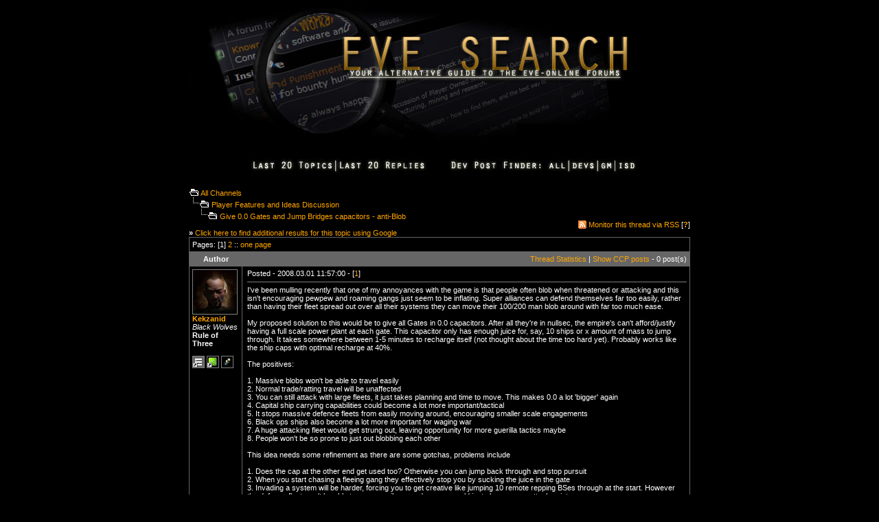

--- FILE ---
content_type: text/html
request_url: https://eve-search.com/thread/716391-0/page/1
body_size: 15346
content:
<!DOCTYPE HTML PUBLIC "-//W3C//DTD HTML 4.01 Transitional//EN">
<html>
<head>
<title>EVE Search - Give 0.0 Gates and Jump Bridges capacitors - anti-Blob</title>
<meta http-equiv="Content-Type" content="text/html; charset=iso-8859-1">
<meta name="description" content="The alternative guide to the EVE-Online forums. Mirrors and enables advanced search options to browse the EVE-Online forums.">
<meta name="keywords" content="eve-online, search engine, forum search, eve search, browse, forum, eve-files, eve files, eve, eveonline">
<link href="/style.css" rel="stylesheet" type="text/css">
<script type="text/javascript">
window.google_analytics_uacct = "UA-1280719-3";
</script>
<script language="JavaScript" type="text/JavaScript">
<!--
function MM_findObj(n, d) { //v4.01
  var p,i,x;  if(!d) d=document; if((p=n.indexOf("?"))>0&&parent.frames.length) {
    d=parent.frames[n.substring(p+1)].document; n=n.substring(0,p);}
  if(!(x=d[n])&&d.all) x=d.all[n]; for (i=0;!x&&i<d.forms.length;i++) x=d.forms[i][n];
  for(i=0;!x&&d.layers&&i<d.layers.length;i++) x=MM_findObj(n,d.layers[i].document);
  if(!x && d.getElementById) x=d.getElementById(n); return x;
}

function MM_showHideLayers() { //v6.0
  var i,p,v,obj,args=MM_showHideLayers.arguments;
  for (i=0; i<(args.length-2); i+=3) if ((obj=MM_findObj(args[i]))!=null) { v=args[i+2];
    if (obj.style) { obj=obj.style; v=(v=='show')?'visible':(v=='hide')?'hidden':v; }
    obj.visibility=v; }
}

function MM_setTextOfTextfield(objName,x,newText) { //v3.0
  var obj = MM_findObj(objName); if (obj) obj.value = newText;
}
function MM_changeProp(objName,x,theProp,theValue) { //v6.0
  var obj = MM_findObj(objName);
  if (obj && (theProp.indexOf("style.")==-1 || obj.style)){
    if (theValue == true || theValue == false)
      eval("obj."+theProp+"="+theValue);
    else eval("obj."+theProp+"='"+theValue+"'");
  }
}
//-->
</script>
</head>
<body bgcolor="#000000" text="#FFFFFF" text2="#ADADAD" link="#FFA500" vlink="#C77524" alink="#FFA500" leftmargin="0" topmargin="0" marginwidth="0" marginheight="0">
<center>
  <table width="1040" border="0" cellspacing="0" cellpadding="0">
    <tr>
      <td align="center" valign="top" width="170">&nbsp;</td>
      <td width="700"><form action="/" method="post" enctype="application/x-www-form-urlencoded" name="search" id="search">
    <a href="/"><img src="/images/web_title1.jpg" width="700" height="208" border="0"></a>
    <table width="730" border="0" cellspacing="0" cellpadding="0">
      
      <tr>
        <td height="15" align="center">&nbsp;</td>
      </tr>

	  <tr>
        <td height="35" align="center"><img src="/images/dpf_01.jpg" width="72" height="34" border="0"><a href="/recent/threads"><img src="/images/dpf_02.jpg" width="126" height="34" border="0"></a><a href="/recent/posts"><img src="/images/dpf_03.jpg" width="136" height="34" border="0"></a><img src="/images/dpf_04.jpg" width="169" height="34" border="0"><a href="/search/dpf/all"><img src="/images/dpf_05.jpg" width="35" height="34" border="0"></a><a href="/search/dpf/dev"><img src="/images/dpf_06.jpg" width="42" height="34" border="0"></a><a href="/search/dpf/gm"><img src="/images/dpf_07.jpg" width="25" height="34" border="0"></a><a href="/search/dpf/isd"><img src="/images/dpf_08.jpg" width="95" height="34" border="0"></a></td>
      </tr>
    </table>
    <br />
    
    <table border="0" cellpadding="0" cellspacing="0" width="730">
      <tr>
        <td height="20"><img src="/images/icon_folder_open.gif" width="15" height="15" alt="open">&nbsp;<A href="/">All
            Channels</a><br />
          
          <img src="/images/icon_bar.gif" width="15" height="15" alt="sep"><img src="/images/icon_folder_open.gif" width="15" height="15" alt="open">&nbsp;<A href="/forum/3523">Player Features and Ideas Discussion</a><br />
          &nbsp;&nbsp;&nbsp;&nbsp;<img src="/images/icon_bar.gif" width="15" height="15" alt="sep"><img src="/images/icon_folder_open.gif" width="15" height="15" alt="open">&nbsp;<A href="/thread/716391-0">Give 0.0 Gates and Jump Bridges capacitors - anti-Blob</a><br />
          <br />
          <strong>&raquo;</strong> <a href="https://www.google.com/cse?cx=partner-pub-2755107200683882:kgu4q6-8wa0&ie=ISO-8859-1&q=Give 0.0 Gates and Jump Bridges capacitors - anti-Blob&sa=Search" target="_blank">Click here to find additional results for this topic using Google</a><br /></td>
        <td align="right" valign="bottom"><table border="0" cellpadding="0" cellspacing="0" width="224">
            <tr>
              <td width="224" align="right"><table border="0" cellspacing="0" cellpadding="0"><tr><td><img src="/images/icon_rss.gif" width="12" height="12" /></td><td>&nbsp;<a href="/feed/thread/716391">Monitor this thread via RSS</a> [<strong><a href="/feed/help">?</a></strong>]</td></tr></table></td>
              
            </tr>
          </table>
           </td>
      </tr>
    </table>
    
    <table border="0" cellpadding="4" cellspacing="1" width="730" bgcolor="#666666">
      
      <tr bgcolor="#000000">
        <td height="20" colspan="2" align="left">Pages: [1] <a href="/thread/716391-0/page/2">2</a>  :: <a href="/thread/716391-0/page/all">one page</a></td>
      </tr>
      
      <tr>
        <td align="center" width="80"><strong>Author</strong></td>
        <td align="right"><a href="/stats/thread/716391-0">Thread Statistics</a> | <a href="/thread/716391-0/author/CCP" style="color: #FFA500;">Show CCP posts</a> - 0 post(s)</td>
      </tr>
      
      <tr bgcolor="#000000">
        <td align="left" valign="top"><a name="1"></a><img src="https://images.evetech.net/characters/1308521218/portrait?size=64" width="64" height="64" class="avatar" alt="Kekzanid" title="Kekzanid"><br />
          <strong><a href="/search/author/Kekzanid">Kekzanid</a></strong><br />
          <em>Black Wolves</em><br /><strong>Rule of Three</strong><br /><br />
          
          <a href="https://community.eveonline.com/ingameboard.asp?a=topic&threadID=716391&page=1#1"><img border="0" src="/images/icon_eve.gif" width="16" height="16" alt="Take me to the EVE-Online forum thread" title="Take me to the EVE-Online forum thread" class="avatar"></a> <a href="/stats/Kekzanid"><img border="0" src="/images/icon_stats.gif" width="16" height="16" alt="View author posting habits" title="View author posting habits" class="avatar"></a> <a href="/thread/716391-0/author/Kekzanid"><img border="0" src="/images/icon_filter.gif" width="16" height="16" alt="View only posts by author" title="View only posts by author" class="avatar"></a> </td>
        <td align="left" valign="top" style="padding-left:7px;">Posted - 2008.03.01 11:57:00 -
          [<a href="#1">1</a>]<br />
          
          <hr noshade size="1">
          I've been mulling recently that one of my annoyances with the game is that people often blob when threatened or attacking and this isn't encouraging pewpew and roaming gangs just seem to be inflating. Super alliances can defend themselves far too easily, rather than having their fleet spread out over all their systems they can move their 100/200 man blob around with far too much ease.<br><br>My proposed solution to this would be to give all Gates in 0.0 capacitors. After all they're in nullsec, the empire's can't afford/justify having a full scale power plant at each gate. This capacitor only has enough juice for, say, 10 ships or x amount of mass to jump through. It takes somewhere between 1-5 minutes to recharge itself (not thought about the time too hard yet). Probably works like the ship caps with optimal recharge at 40%.<br><br>The positives:<br><br>1. Massive blobs won't be able to travel easily<br>2. Normal trade/ratting travel will be unaffected<br>3. You can still attack with large fleets, it just takes planning and time to move. This makes 0.0 a lot 'bigger' again<br>4. Capital ship carrying capabilities could become a lot more important/tactical<br>5. It stops massive defence fleets from easily moving around, encouraging smaller scale engagements<br>6. Black ops ships also become a lot more important for waging war<br>7. A huge attacking fleet would get strung out, leaving opportunity for more guerilla tactics maybe<br>8. People won't be so prone to just out blobbing each other<br><br>This idea needs some refinement as there are some gotchas, problems include<br><br>1. Does the cap at the other end get used too? Otherwise you can jump back through and stop pursuit<br>2. When you start chasing a fleeing gang they effectively stop you by sucking the juice in the gate<br>3. Invading a system will be harder, forcing you to get creative like jumping 10 remote repping BSes through at the start. However the defence fleet won't be able to move easily around, so you could just change your attack point<br>4. It could make capitals & cynos even more powerful than they already are<br>5. Do JBs get a smaller capacitor otherwise the defense gets too much of an advantage<br>6. Nanos would need to get balanced as these gangs are already hard to counter without blobbing, unless you bring extremely specifically fitted ships. Which is just pants and kinda ruining the pewpew for everyone but the nanos<br>7. People will only want high SP people in their gangs as they have an upper 'cap' on max number of pilots<br></td>
      </tr>
      
      <tr bgcolor="#2C2C38">
        <td align="left" valign="top"><a name="2"></a><img src="https://images.evetech.net/characters/1308521218/portrait?size=64" width="64" height="64" class="avatar" alt="Kekzanid" title="Kekzanid"><br />
          <strong><a href="/search/author/Kekzanid">Kekzanid</a></strong><br />
          <em>Black Wolves</em><br /><strong>Rule of Three</strong><br /><br />
          
          <a href="https://community.eveonline.com/ingameboard.asp?a=topic&threadID=716391&page=1#2"><img border="0" src="/images/icon_eve.gif" width="16" height="16" alt="Take me to the EVE-Online forum thread" title="Take me to the EVE-Online forum thread" class="avatar"></a> <a href="/stats/Kekzanid"><img border="0" src="/images/icon_stats.gif" width="16" height="16" alt="View author posting habits" title="View author posting habits" class="avatar"></a> <a href="/thread/716391-0/author/Kekzanid"><img border="0" src="/images/icon_filter.gif" width="16" height="16" alt="View only posts by author" title="View only posts by author" class="avatar"></a> </td>
        <td align="left" valign="top" style="padding-left:7px;">Posted - 2008.03.01 12:18:00 -
          [<a href="#2">2</a>]<br />
          
          <hr noshade size="1">
          Forgot to mention that this would probably need to be coupled with a bit of a weakening of POSes, etc.<br></td>
      </tr>
      
      <tr bgcolor="#4D4D57">
        <td align="left" valign="top"><a name="3"></a><img src="https://images.evetech.net/characters/799516274/portrait?size=64" width="64" height="64" class="avatar" alt="Spoon Thumb" title="Spoon Thumb"><br />
          <strong><a href="/search/author/Spoon Thumb">Spoon Thumb</a></strong><br />
          Caldari<br /><em>Paladin Imperium</em><br /><strong>Curatores Veritatis Alliance</strong><br /><br />
          
          <a href="https://community.eveonline.com/ingameboard.asp?a=topic&threadID=716391&page=1#3"><img border="0" src="/images/icon_eve.gif" width="16" height="16" alt="Take me to the EVE-Online forum thread" title="Take me to the EVE-Online forum thread" class="avatar"></a> <a href="/stats/Spoon_Thumb"><img border="0" src="/images/icon_stats.gif" width="16" height="16" alt="View author posting habits" title="View author posting habits" class="avatar"></a> <a href="/thread/716391-0/author/Spoon Thumb"><img border="0" src="/images/icon_filter.gif" width="16" height="16" alt="View only posts by author" title="View only posts by author" class="avatar"></a> </td>
        <td align="left" valign="top" style="padding-left:7px;">Posted - 2008.03.01 12:36:00 -
          [<a href="#3">3</a>]<br />
          
          <hr noshade size="1">
          <br>Seems like a kinda artificial solution or the wrong solution to the right problem.<br><br>The problem is the defender will have huge advantage. They can get all their ppl into system using jump clones into outposts or jump bridges or titans or black ops or whatever, reship, and camp the chokepoint gate. Enemy comes in in little waves of 10 at a time and gets eaten<br><br>It kinda feels like putting speed limits on stuff. Would be the same as saying "No ship can go faster than the arbitrary limit of 10km/s" or something<br><br><font color=purple>Khaldari</font id=purple><br><font color=teal>khanidpublic: RP channel for Kingdom loyalists</font id=teal><br><a href="https://tinyurl.com/2r9ghz" target="_blank"><br>Recruiting</a></td>
      </tr>
      
      <tr bgcolor="#2C2C38">
        <td align="left" valign="top"><a name="4"></a><img src="https://images.evetech.net/characters/1308521218/portrait?size=64" width="64" height="64" class="avatar" alt="Kekzanid" title="Kekzanid"><br />
          <strong><a href="/search/author/Kekzanid">Kekzanid</a></strong><br />
          <em>Black Wolves</em><br /><strong>Rule of Three</strong><br /><br />
          
          <a href="https://community.eveonline.com/ingameboard.asp?a=topic&threadID=716391&page=1#4"><img border="0" src="/images/icon_eve.gif" width="16" height="16" alt="Take me to the EVE-Online forum thread" title="Take me to the EVE-Online forum thread" class="avatar"></a> <a href="/stats/Kekzanid"><img border="0" src="/images/icon_stats.gif" width="16" height="16" alt="View author posting habits" title="View author posting habits" class="avatar"></a> <a href="/thread/716391-0/author/Kekzanid"><img border="0" src="/images/icon_filter.gif" width="16" height="16" alt="View only posts by author" title="View only posts by author" class="avatar"></a> </td>
        <td align="left" valign="top" style="padding-left:7px;">Posted - 2008.03.01 13:09:00 -
          [<a href="#4">4</a>]<br />
          
          <hr noshade size="1">
          The reason it's not artificial is because at the moment no ships have fuel and stargates don't cost anything at all to use. This has lead to a situation where you can have massive fleets jump 100 systems for absolutely no cost but time and patience. So the logisitics of defending a huge swathe of space with a massive blob is never punished. Hence the rise of entities such as BoB, RA, the Goons, etc. holding disproportionality large amounts of space than if you calculated their average ships per system.<br><br>The point is if the defender turtle'd up in one system, JC'd in etc., you can just go attack another one, they can't stop you doing that as they come out in dribs and drabs, you can camp them in with a much smaller force. And if you're attacking their last system, you're damn right it should be an epic fight to take it. It takes a lot of time and effort to setup an alliance in 0.0, you shouldn't just be able to sweep them away without a 2nd thought just cause you vastly outnumber them.<br><br>The lack of logistical and fuel costs encourages blobbing and super alliances. It's artifical that there are none, and the gate capacitors actually introduce a fuel-esque system without introducing the pain of having to fuel your ship.<br><br>While thinking about this some more I realised that this might even be good in empire (with much larger capacitors) as it would encourage corps to fight over control of certain highways.<br></td>
      </tr>
      
      <tr bgcolor="#4D4D57">
        <td align="left" valign="top"><a name="5"></a><img src="https://images.evetech.net/characters/799516274/portrait?size=64" width="64" height="64" class="avatar" alt="Spoon Thumb" title="Spoon Thumb"><br />
          <strong><a href="/search/author/Spoon Thumb">Spoon Thumb</a></strong><br />
          Caldari<br /><em>Paladin Imperium</em><br /><strong>Curatores Veritatis Alliance</strong><br /><br />
          
          <a href="https://community.eveonline.com/ingameboard.asp?a=topic&threadID=716391&page=1#5"><img border="0" src="/images/icon_eve.gif" width="16" height="16" alt="Take me to the EVE-Online forum thread" title="Take me to the EVE-Online forum thread" class="avatar"></a> <a href="/stats/Spoon_Thumb"><img border="0" src="/images/icon_stats.gif" width="16" height="16" alt="View author posting habits" title="View author posting habits" class="avatar"></a> <a href="/thread/716391-0/author/Spoon Thumb"><img border="0" src="/images/icon_filter.gif" width="16" height="16" alt="View only posts by author" title="View only posts by author" class="avatar"></a> </td>
        <td align="left" valign="top" style="padding-left:7px;">Posted - 2008.03.01 13:31:00 -
          [<a href="#5">5</a>]<br />
          
          <hr noshade size="1">
          <BLOCKQUOTE><font class=quote size=9px face="Verdana"><img src="/images/icon_quote_message.gif" border="0" > <b>Originally by:</b> <i>Kekzanid</i><hr height=1 noshade> So the logisitics of defending a huge swathe of space with a massive blob is never punished. Hence the rise of entities such as BoB, RA, the Goons, etc. holding disproportionality large amounts of space than if you calculated their average ships per system.<hr height=1 noshade></font></BLOCKQUOTE><br><br>This is why I said right problem wrong solution. Think about say Blood raider pirates. They roam around a vast area of space, some 5 or 6 or more regions. But they only actually claim a dozen or so as their soveriegn own.<br><br>I feel it would be more realistic if player corps in Eve were like that. So say a really big, powerful group might have some core of 3 or 4 constellations but project their power beyond that and don't necessarily live in a system, but none the less control it by regularly purging any pasers by.<br><br>What you're suggesting basically changes the game too radically. It has far too wide a reach for just trying to make Eve a little more realistic in terms of space and size<br><br>I'd be more in favour of a system whereby 0.0 alliances were pegged back not by being unable to jump because gate lacks capacitor but rather that they need to carefully manage the systems they claim sov over.<br><br>So something like planetary interaction I could imagine being one way of doing that. You have to manage an NPC population and do more than just refuel POS to get sov and get the bonuses / benefits<br><br><font color=purple>Khaldari</font id=purple><br><font color=teal>khanidpublic: RP channel for Kingdom loyalists</font id=teal><br><a href="https://tinyurl.com/2r9ghz" target="_blank"><br>Recruiting</a></td>
      </tr>
      
      <tr bgcolor="#2C2C38">
        <td align="left" valign="top"><a name="6"></a><img src="https://images.evetech.net/characters/729918800/portrait?size=64" width="64" height="64" class="avatar" alt="Yamato Gasaraki" title="Yamato Gasaraki"><br />
          <strong><a href="/search/author/Yamato Gasaraki">Yamato Gasaraki</a></strong><br />
          Caldari<br /><br />
          
          <a href="https://community.eveonline.com/ingameboard.asp?a=topic&threadID=716391&page=1#6"><img border="0" src="/images/icon_eve.gif" width="16" height="16" alt="Take me to the EVE-Online forum thread" title="Take me to the EVE-Online forum thread" class="avatar"></a> <a href="/stats/Yamato_Gasaraki"><img border="0" src="/images/icon_stats.gif" width="16" height="16" alt="View author posting habits" title="View author posting habits" class="avatar"></a> <a href="/thread/716391-0/author/Yamato Gasaraki"><img border="0" src="/images/icon_filter.gif" width="16" height="16" alt="View only posts by author" title="View only posts by author" class="avatar"></a> </td>
        <td align="left" valign="top" style="padding-left:7px;">Posted - 2008.03.01 13:36:00 -
          [<a href="#6">6</a>]<br />
          
          <hr noshade size="1">
          Think about in another Way.<br>It will enforce People to Gatecamp even more than they are now, because super Highways need super Gates or there will be a Traffic Jam and instead of Jita, the Areas around it will be locked down because People can not or don't want to (when they need to buy/sell Something) leave the Systems.<br><div align=right><i>Kindest Regards,<br>Yamato</div id=right></i></td>
      </tr>
      
      <tr bgcolor="#4D4D57">
        <td align="left" valign="top"><a name="7"></a><img src="https://images.evetech.net/characters/229289942/portrait?size=64" width="64" height="64" class="avatar" alt="Buyerr" title="Buyerr"><br />
          <strong><a href="/search/author/Buyerr">Buyerr</a></strong><br />
          <br />
          
          <a href="https://community.eveonline.com/ingameboard.asp?a=topic&threadID=716391&page=1#7"><img border="0" src="/images/icon_eve.gif" width="16" height="16" alt="Take me to the EVE-Online forum thread" title="Take me to the EVE-Online forum thread" class="avatar"></a> <a href="/stats/Buyerr"><img border="0" src="/images/icon_stats.gif" width="16" height="16" alt="View author posting habits" title="View author posting habits" class="avatar"></a> <a href="/thread/716391-0/author/Buyerr"><img border="0" src="/images/icon_filter.gif" width="16" height="16" alt="View only posts by author" title="View only posts by author" class="avatar"></a> </td>
        <td align="left" valign="top" style="padding-left:7px;">Posted - 2008.03.01 14:14:00 -
          [<a href="#7">7</a>]<br />
          
          <hr noshade size="1">
          ... if you want to make it like this you need to set a max that can be around a gate as well. so there can only be X people stationed at a gate.<br>but this would be very hard to balance.<br><br>easiest thing would be just to let people jump into a random ss when jumping though a gate would fix the gate blob problem,.<br><font color=red>I declare war on stupidity </font id=red></td>
      </tr>
      
      <tr bgcolor="#2C2C38">
        <td align="left" valign="top"><a name="8"></a><img src="https://images.evetech.net/characters/1308521218/portrait?size=64" width="64" height="64" class="avatar" alt="Kekzanid" title="Kekzanid"><br />
          <strong><a href="/search/author/Kekzanid">Kekzanid</a></strong><br />
          <em>Black Wolves</em><br /><strong>Rule of Three</strong><br /><br />
          
          <a href="https://community.eveonline.com/ingameboard.asp?a=topic&threadID=716391&page=1#8"><img border="0" src="/images/icon_eve.gif" width="16" height="16" alt="Take me to the EVE-Online forum thread" title="Take me to the EVE-Online forum thread" class="avatar"></a> <a href="/stats/Kekzanid"><img border="0" src="/images/icon_stats.gif" width="16" height="16" alt="View author posting habits" title="View author posting habits" class="avatar"></a> <a href="/thread/716391-0/author/Kekzanid"><img border="0" src="/images/icon_filter.gif" width="16" height="16" alt="View only posts by author" title="View only posts by author" class="avatar"></a> </td>
        <td align="left" valign="top" style="padding-left:7px;">Posted - 2008.03.01 16:16:00 -
          [<a href="#8">8</a>]<br />
          
          <hr noshade size="1">
          Spoon, making it even more of a pain in the bum to manage sov isn't going to stop blobbing! It just won't have any effect on 100 man blobs. And the alliances will just seed planets just like they POS spam systems. Your suggestion won't stop a 100 man fleet ganking 20 man roaming gangs. Which prompts fleet b to make sure they bring 120, so fleet a brings 140, then fleet b brings 160.<br><br>Yamato/Buyerr, from your comments I don't think you live in 0.0 tbh. Gate camps aren't a major problem. The problem is finding regular fights that don't involve massive lag. At the moment in this game more ships = win. There's no penalty for blobbing and this is a suggested penalty.<br><br>Just look at the RSF vs BoB battles, BoB are obviously much better pilots but are being beaten not by superior tactics but because they are having 300 man fleets attack their 100 man. While it's fun to watch and the whole of eve is cheering them on, it's a depressing reminder that blobs &gt; skill in eve atm. I was reading some guy saying blobbing shows better organisational skills. Nope, it just shows you don't want a chance of losing.<br><br>Forcing fleets to stagger in gives smaller defenders a much greater chance making it far more likely they'll stay for some of the fight before withdrawing and hiding in station/POS. Bigger defenders the assaulting force probably wouldn't have jumped in anyway.<br><br>One of the very reasons for suggesting this change is to stop alliances holding huge swathes of space so easily, so opening up the possibility that grants access to 0.0 for smaller corps is a lot easier.<br><br>One of the other limiters on small corp access tho is the stupidly small amount of 0.0 entrances.<br></td>
      </tr>
      
      <tr bgcolor="#4D4D57">
        <td align="left" valign="top"><a name="9"></a><img src="https://images.evetech.net/characters/106612707/portrait?size=64" width="64" height="64" class="avatar" alt="Dr 0wnage" title="Dr 0wnage"><br />
          <strong><a href="/search/author/Dr 0wnage">Dr 0wnage</a></strong><br />
          <br />
          
          <a href="https://community.eveonline.com/ingameboard.asp?a=topic&threadID=716391&page=1#9"><img border="0" src="/images/icon_eve.gif" width="16" height="16" alt="Take me to the EVE-Online forum thread" title="Take me to the EVE-Online forum thread" class="avatar"></a> <a href="/stats/Dr_0wnage"><img border="0" src="/images/icon_stats.gif" width="16" height="16" alt="View author posting habits" title="View author posting habits" class="avatar"></a> <a href="/thread/716391-0/author/Dr 0wnage"><img border="0" src="/images/icon_filter.gif" width="16" height="16" alt="View only posts by author" title="View only posts by author" class="avatar"></a> </td>
        <td align="left" valign="top" style="padding-left:7px;">Posted - 2008.03.01 18:43:00 -
          [<a href="#9">9</a>]<br />
          
          <hr noshade size="1">
          I think this is a wonderful idea! Ive been in my fair share of 0.0 engagements and a system such as this would only change eve for the better.<br><br>The implementation of limited gate jumps would force people to use TACTICS! OMG of all things tactics and strategy! No more mindless blobing!<br><br>Your idea will of course meet alot of opposition since most of eve knows nothing but "just blob it till it dies". These people will resist change since it would mean that their main tactic would become obsolete. However worry not, the anti-blob population is behind you. <img src=/images/icon_biggrin.gif border=0 width=15 align=middle alt='Very Happy'><br></td>
      </tr>
      
      <tr bgcolor="#2C2C38">
        <td align="left" valign="top"><a name="10"></a><img src="https://images.evetech.net/characters/620849973/portrait?size=64" width="64" height="64" class="avatar" alt="Berrik Radhok" title="Berrik Radhok"><br />
          <strong><a href="/search/author/Berrik Radhok">Berrik Radhok</a></strong><br />
          <em>GoonFleet</em><br /><strong>GoonSwarm</strong><br /><br />
          
          <a href="https://community.eveonline.com/ingameboard.asp?a=topic&threadID=716391&page=1#10"><img border="0" src="/images/icon_eve.gif" width="16" height="16" alt="Take me to the EVE-Online forum thread" title="Take me to the EVE-Online forum thread" class="avatar"></a> <a href="/stats/Berrik_Radhok"><img border="0" src="/images/icon_stats.gif" width="16" height="16" alt="View author posting habits" title="View author posting habits" class="avatar"></a> <a href="/thread/716391-0/author/Berrik Radhok"><img border="0" src="/images/icon_filter.gif" width="16" height="16" alt="View only posts by author" title="View only posts by author" class="avatar"></a> </td>
        <td align="left" valign="top" style="padding-left:7px;">Posted - 2008.03.01 20:45:00 -
          [<a href="#10">10</a>]<br />
          
          <hr noshade size="1">
          This is a horrible idea. You'd create massive traffic jams anywhere near hub systems. And alliances in 0.0 could still get around this easily wtih jump bridges and titans.<br></td>
      </tr>
      
      <tr bgcolor="#4D4D57">
        <td align="left" valign="top"><a name="11"></a><img src="https://images.evetech.net/characters/423456085/portrait?size=64" width="64" height="64" class="avatar" alt="Conrad Rock" title="Conrad Rock"><br />
          <strong><a href="/search/author/Conrad Rock">Conrad Rock</a></strong><br />
          Caldari<br /><em>Caldari Provisions</em><br /><br />
          
          <a href="https://community.eveonline.com/ingameboard.asp?a=topic&threadID=716391&page=1#11"><img border="0" src="/images/icon_eve.gif" width="16" height="16" alt="Take me to the EVE-Online forum thread" title="Take me to the EVE-Online forum thread" class="avatar"></a> <a href="/stats/Conrad_Rock"><img border="0" src="/images/icon_stats.gif" width="16" height="16" alt="View author posting habits" title="View author posting habits" class="avatar"></a> <a href="/thread/716391-0/author/Conrad Rock"><img border="0" src="/images/icon_filter.gif" width="16" height="16" alt="View only posts by author" title="View only posts by author" class="avatar"></a> </td>
        <td align="left" valign="top" style="padding-left:7px;">Posted - 2008.03.01 21:07:00 -
          [<a href="#11">11</a>]<br />
          
          <hr noshade size="1">
          Making logistics harder would not deter the formation of large alliances, it would only extinguish the smaller ones holding space at the moment.<br><br><br></td>
      </tr>
      
      <tr bgcolor="#2C2C38">
        <td align="left" valign="top"><a name="12"></a><img src="https://images.evetech.net/characters/729918800/portrait?size=64" width="64" height="64" class="avatar" alt="Yamato Gasaraki" title="Yamato Gasaraki"><br />
          <strong><a href="/search/author/Yamato Gasaraki">Yamato Gasaraki</a></strong><br />
          Caldari<br /><br />
          
          <a href="https://community.eveonline.com/ingameboard.asp?a=topic&threadID=716391&page=1#12"><img border="0" src="/images/icon_eve.gif" width="16" height="16" alt="Take me to the EVE-Online forum thread" title="Take me to the EVE-Online forum thread" class="avatar"></a> <a href="/stats/Yamato_Gasaraki"><img border="0" src="/images/icon_stats.gif" width="16" height="16" alt="View author posting habits" title="View author posting habits" class="avatar"></a> <a href="/thread/716391-0/author/Yamato Gasaraki"><img border="0" src="/images/icon_filter.gif" width="16" height="16" alt="View only posts by author" title="View only posts by author" class="avatar"></a> </td>
        <td align="left" valign="top" style="padding-left:7px;">Posted - 2008.03.01 22:31:00 -
          [<a href="#12">12</a>]<br />
          
          <hr noshade size="1">
          <BLOCKQUOTE><font class=quote size=9px face="Verdana"><img src="/images/icon_quote_message.gif" border="0" > <b>Originally by:</b> <i>Kekzanid</i><hr height=1 noshade>Yamato/Buyerr, from your comments I don't think you live in 0.0 tbh. <hr height=1 noshade></font></BLOCKQUOTE><br><br>Yet, I didn't state otherwise. Look at my Avatar, it's still a [!].<br>Anyhow, balancing an MMO for PvP will kill PvE, it's allways that way.<br>So if you put a capacitor on Gates, it will better be a ~random swear~ large one, or you gona spawn more Problems than it solves, Period. Especialy in Caldari Space without a fixed "Jita Problem".<br><div align=right><i>Kindest Regards,<br>Yamato</div id=right></i></td>
      </tr>
      
      <tr bgcolor="#4D4D57">
        <td align="left" valign="top"><a name="13"></a><img src="https://images.evetech.net/characters/1875126784/portrait?size=64" width="64" height="64" class="avatar" alt="NightKhaos" title="NightKhaos"><br />
          <strong><a href="/search/author/NightKhaos">NightKhaos</a></strong><br />
          Gallente<br /><em>Khaos Wielders</em><br /><br />
          
          <a href="https://community.eveonline.com/ingameboard.asp?a=topic&threadID=716391&page=1#13"><img border="0" src="/images/icon_eve.gif" width="16" height="16" alt="Take me to the EVE-Online forum thread" title="Take me to the EVE-Online forum thread" class="avatar"></a> <a href="/stats/NightKhaos"><img border="0" src="/images/icon_stats.gif" width="16" height="16" alt="View author posting habits" title="View author posting habits" class="avatar"></a> <a href="/thread/716391-0/author/NightKhaos"><img border="0" src="/images/icon_filter.gif" width="16" height="16" alt="View only posts by author" title="View only posts by author" class="avatar"></a> </td>
        <td align="left" valign="top" style="padding-left:7px;">Posted - 2008.03.01 22:44:00 -
          [<a href="#13">13</a>]<br />
          
          <hr noshade size="1">
          This is an interesting idea, like many, including some of my own (see my sig for more information, should really consider changing it) that is a great idea, could work, but there a various reasons why it could be a bad thing as well. I stand by my personal assessment of the game that a radical change needs to take place, and this is one of the many options presented to us. CCP is trying to balance the game, make it easier, make the ships closer together, make POSes harder to destory, make bigger and bigger ships, encourage bigger and bigger fleets added more and more systems.<br><br>To be honest, if I were actually living in EvE at this time it wouldn't be much different to the time just before the discovery of the EvE wormhole in the first place! I joined this game to have fun, and to be honest, in some aspects, it is hard to do that with the way things are. This was a constructive idea, as as much as it needs a thrashing to pieces, like so many ideas, all I can see if this idea will suddenly die because no one can be bothered anymore.<br><br>So... it will create traffic problems, yep, definitely, it would reduce blobs, yep, definitely. Now tell me, which one is more important to you? Lag and blobs trumps traffic imho. Do you agree?<br><b><a href="https://oldforums.eveonline.com/?a=topic&threadID=694574" target="_blank"><br>Reshape EVE for the future! Sell the 0.0 gates to player owned corps, and encourage an open ended universe.</a></b></td>
      </tr>
      
      <tr bgcolor="#2C2C38">
        <td align="left" valign="top"><a name="14"></a><img src="https://images.evetech.net/characters/620849973/portrait?size=64" width="64" height="64" class="avatar" alt="Berrik Radhok" title="Berrik Radhok"><br />
          <strong><a href="/search/author/Berrik Radhok">Berrik Radhok</a></strong><br />
          <em>GoonFleet</em><br /><strong>GoonSwarm</strong><br /><br />
          
          <a href="https://community.eveonline.com/ingameboard.asp?a=topic&threadID=716391&page=1#14"><img border="0" src="/images/icon_eve.gif" width="16" height="16" alt="Take me to the EVE-Online forum thread" title="Take me to the EVE-Online forum thread" class="avatar"></a> <a href="/stats/Berrik_Radhok"><img border="0" src="/images/icon_stats.gif" width="16" height="16" alt="View author posting habits" title="View author posting habits" class="avatar"></a> <a href="/thread/716391-0/author/Berrik Radhok"><img border="0" src="/images/icon_filter.gif" width="16" height="16" alt="View only posts by author" title="View only posts by author" class="avatar"></a> </td>
        <td align="left" valign="top" style="padding-left:7px;">Posted - 2008.03.01 23:48:00 -
          [<a href="#14">14</a>]<br />
          
          <hr noshade size="1">
          Also, if gates have capacitors, then fleets will just start flying around with Augorors to juice up the gate real fast. It won't slow people down significantly.<br></td>
      </tr>
      
      <tr bgcolor="#4D4D57">
        <td align="left" valign="top"><a name="15"></a><img src="https://images.evetech.net/characters/1875126784/portrait?size=64" width="64" height="64" class="avatar" alt="NightKhaos" title="NightKhaos"><br />
          <strong><a href="/search/author/NightKhaos">NightKhaos</a></strong><br />
          Gallente<br /><em>Khaos Wielders</em><br /><br />
          
          <a href="https://community.eveonline.com/ingameboard.asp?a=topic&threadID=716391&page=1#15"><img border="0" src="/images/icon_eve.gif" width="16" height="16" alt="Take me to the EVE-Online forum thread" title="Take me to the EVE-Online forum thread" class="avatar"></a> <a href="/stats/NightKhaos"><img border="0" src="/images/icon_stats.gif" width="16" height="16" alt="View author posting habits" title="View author posting habits" class="avatar"></a> <a href="/thread/716391-0/author/NightKhaos"><img border="0" src="/images/icon_filter.gif" width="16" height="16" alt="View only posts by author" title="View only posts by author" class="avatar"></a> </td>
        <td align="left" valign="top" style="padding-left:7px;">Posted - 2008.03.01 23:52:00 -
          [<a href="#15">15</a>]<br />
          
          <hr noshade size="1">
          <BLOCKQUOTE><font class=quote size=9px face="Verdana"><img src="/images/icon_quote_message.gif" border="0" > <b>Originally by:</b> <i>Berrik Radhok</i><hr height=1 noshade>Also, if gates have capacitors, then fleets will just start flying around with Augorors to juice up the gate real fast. It won't slow people down significantly.<hr height=1 noshade></font></BLOCKQUOTE><br><br>You assume that the gate capacitor will be rechargeable, or possibly you underestimate just how much capacitor is needed to throw someone a couple of light years. It could be that it needs 1 Million units of capacitor to throw one ship.<br><b><a href="https://oldforums.eveonline.com/?a=topic&threadID=694574" target="_blank"><br>Reshape EVE for the future! Sell the 0.0 gates to player owned corps, and encourage an open ended universe.</a></b></td>
      </tr>
      
      <tr bgcolor="#2C2C38">
        <td align="left" valign="top"><a name="16"></a><img src="https://images.evetech.net/characters/240093363/portrait?size=64" width="64" height="64" class="avatar" alt="grgjegb gergerg" title="grgjegb gergerg"><br />
          <strong><a href="/search/author/grgjegb gergerg">grgjegb gergerg</a></strong><br />
          <br />
          
          <a href="https://community.eveonline.com/ingameboard.asp?a=topic&threadID=716391&page=1#16"><img border="0" src="/images/icon_eve.gif" width="16" height="16" alt="Take me to the EVE-Online forum thread" title="Take me to the EVE-Online forum thread" class="avatar"></a> <a href="/stats/grgjegb_gergerg"><img border="0" src="/images/icon_stats.gif" width="16" height="16" alt="View author posting habits" title="View author posting habits" class="avatar"></a> <a href="/thread/716391-0/author/grgjegb gergerg"><img border="0" src="/images/icon_filter.gif" width="16" height="16" alt="View only posts by author" title="View only posts by author" class="avatar"></a> </td>
        <td align="left" valign="top" style="padding-left:7px;">Posted - 2008.03.02 00:04:00 -
          [<a href="#16">16</a>]<br />
          
          <hr noshade size="1">
          <BLOCKQUOTE><font class=quote size=9px face="Verdana"><img src="/images/icon_quote_message.gif" border="0" > <b>Originally by:</b> <i>NightKhaos</i><hr height=1 noshade><BLOCKQUOTE><font class=quote size=9px face="Verdana"><img src="/images/icon_quote_message.gif" border="0" > <b>Originally by:</b> <i>Berrik Radhok</i><hr height=1 noshade>Also, if gates have capacitors, then fleets will just start flying around with Augorors to juice up the gate real fast. It won't slow people down significantly.<hr height=1 noshade></font></BLOCKQUOTE><br><br>You assume that the gate capacitor will be rechargeable, or possibly you underestimate just how much capacitor is needed to throw someone a couple of light years. It could be that it needs 1 Million units of capacitor to throw one ship.<hr height=1 noshade></font></BLOCKQUOTE><br><br>http://www.eve-online.com/itemdatabase/EN/starbasestructures/jumpbridge/27897.asp<br><br>It takes 500 units. Or whatever they take, I know crap about those things. But it would add more logistics and slow things down if you had to power the gates yourself. Thing is, the written fiction suggests that those gates are probably all fully automated.<br></td>
      </tr>
      
      <tr bgcolor="#4D4D57">
        <td align="left" valign="top"><a name="17"></a><img src="https://images.evetech.net/characters/1875126784/portrait?size=64" width="64" height="64" class="avatar" alt="NightKhaos" title="NightKhaos"><br />
          <strong><a href="/search/author/NightKhaos">NightKhaos</a></strong><br />
          Gallente<br /><em>Khaos Wielders</em><br /><br />
          
          <a href="https://community.eveonline.com/ingameboard.asp?a=topic&threadID=716391&page=1#17"><img border="0" src="/images/icon_eve.gif" width="16" height="16" alt="Take me to the EVE-Online forum thread" title="Take me to the EVE-Online forum thread" class="avatar"></a> <a href="/stats/NightKhaos"><img border="0" src="/images/icon_stats.gif" width="16" height="16" alt="View author posting habits" title="View author posting habits" class="avatar"></a> <a href="/thread/716391-0/author/NightKhaos"><img border="0" src="/images/icon_filter.gif" width="16" height="16" alt="View only posts by author" title="View only posts by author" class="avatar"></a> </td>
        <td align="left" valign="top" style="padding-left:7px;">Posted - 2008.03.02 00:42:00 -
          [<a href="#17">17</a>]<br />
          
          <hr noshade size="1">
          <BLOCKQUOTE><font class=quote size=9px face="Verdana"><img src="/images/icon_quote_message.gif" border="0" > <b>Originally by:</b> <i>grgjegb gergerg</i><hr height=1 noshade><BLOCKQUOTE><font class=quote size=9px face="Verdana"><img src="/images/icon_quote_message.gif" border="0" > <b>Originally by:</b> <i>NightKhaos</i><hr height=1 noshade><BLOCKQUOTE><font class=quote size=9px face="Verdana"><img src="/images/icon_quote_message.gif" border="0" > <b>Originally by:</b> <i>Berrik Radhok</i><hr height=1 noshade>Also, if gates have capacitors, then fleets will just start flying around with Augorors to juice up the gate real fast. It won't slow people down significantly.<hr height=1 noshade></font></BLOCKQUOTE><br><br>You assume that the gate capacitor will be rechargeable, or possibly you underestimate just how much capacitor is needed to throw someone a couple of light years. It could be that it needs 1 Million units of capacitor to throw one ship.<hr height=1 noshade></font></BLOCKQUOTE><br><br>http://www.eve-online.com/itemdatabase/EN/starbasestructures/jumpbridge/27897.asp<br><br>It takes 500 units. Or whatever they take, I know crap about those things. But it would add more logistics and slow things down if you had to power the gates yourself. Thing is, the written fiction suggests that those gates are probably all fully automated.<hr height=1 noshade></font></BLOCKQUOTE><br><br>Jump Bridge != Jump Gate. But I take your point.<br><b><a href="https://oldforums.eveonline.com/?a=topic&threadID=694574" target="_blank"><br>Reshape EVE for the future! Sell the 0.0 gates to player owned corps, and encourage an open ended universe.</a></b></td>
      </tr>
      
      <tr bgcolor="#2C2C38">
        <td align="left" valign="top"><a name="18"></a><img src="https://images.evetech.net/characters/937395076/portrait?size=64" width="64" height="64" class="avatar" alt="Karanth" title="Karanth"><br />
          <strong><a href="/search/author/Karanth">Karanth</a></strong><br />
          Gallente<br /><em>Eve's Brothers of Destiny</em><br /><strong>Free Trade Zone.</strong><br /><br />
          
          <a href="https://community.eveonline.com/ingameboard.asp?a=topic&threadID=716391&page=1#18"><img border="0" src="/images/icon_eve.gif" width="16" height="16" alt="Take me to the EVE-Online forum thread" title="Take me to the EVE-Online forum thread" class="avatar"></a> <a href="/stats/Karanth"><img border="0" src="/images/icon_stats.gif" width="16" height="16" alt="View author posting habits" title="View author posting habits" class="avatar"></a> <a href="/thread/716391-0/author/Karanth"><img border="0" src="/images/icon_filter.gif" width="16" height="16" alt="View only posts by author" title="View only posts by author" class="avatar"></a> </td>
        <td align="left" valign="top" style="padding-left:7px;">Posted - 2008.03.02 01:03:00 -
          [<a href="#18">18</a>]<br />
          
          <hr noshade size="1">
          <BLOCKQUOTE><font class=quote size=9px face="Verdana"><img src="/images/icon_quote_message.gif" border="0" > <b>Originally by:</b> <i>grgjegb gergerg</i><hr height=1 noshade><BLOCKQUOTE><font class=quote size=9px face="Verdana"><img src="/images/icon_quote_message.gif" border="0" > <b>Originally by:</b> <i>NightKhaos</i><hr height=1 noshade><BLOCKQUOTE><font class=quote size=9px face="Verdana"><img src="/images/icon_quote_message.gif" border="0" > <b>Originally by:</b> <i>Berrik Radhok</i><hr height=1 noshade>Also, if gates have capacitors, then fleets will just start flying around with Augorors to juice up the gate real fast. It won't slow people down significantly.<hr height=1 noshade></font></BLOCKQUOTE><br><br>You assume that the gate capacitor will be rechargeable, or possibly you underestimate just how much capacitor is needed to throw someone a couple of light years. It could be that it needs 1 Million units of capacitor to throw one ship.<hr height=1 noshade></font></BLOCKQUOTE><br><br>http://www.eve-online.com/itemdatabase/EN/starbasestructures/jumpbridge/27897.asp<br><br>It takes 500 units. Or whatever they take, I know crap about those things. But it would add more logistics and slow things down if you had to power the gates yourself. Thing is, the written fiction suggests that those gates are probably all fully automated.<hr height=1 noshade></font></BLOCKQUOTE><br><br>Isotopes != capacitor either. Remember that cap ships need lots of both to jump about.<br><center></center><br><font size=1><center>"Current Earth-Destruction Status" </center></font id=size1></td>
      </tr>
      
      <tr bgcolor="#4D4D57">
        <td align="left" valign="top"><a name="19"></a><img src="https://images.evetech.net/characters/778357584/portrait?size=64" width="64" height="64" class="avatar" alt="San Rintu" title="San Rintu"><br />
          <strong><a href="/search/author/San Rintu">San Rintu</a></strong><br />
          <em>Asshats and Alcoholics</em><br /><strong>Minuit.</strong><br /><br />
          
          <a href="https://community.eveonline.com/ingameboard.asp?a=topic&threadID=716391&page=1#19"><img border="0" src="/images/icon_eve.gif" width="16" height="16" alt="Take me to the EVE-Online forum thread" title="Take me to the EVE-Online forum thread" class="avatar"></a> <a href="/stats/San_Rintu"><img border="0" src="/images/icon_stats.gif" width="16" height="16" alt="View author posting habits" title="View author posting habits" class="avatar"></a> <a href="/thread/716391-0/author/San Rintu"><img border="0" src="/images/icon_filter.gif" width="16" height="16" alt="View only posts by author" title="View only posts by author" class="avatar"></a> </td>
        <td align="left" valign="top" style="padding-left:7px;">Posted - 2008.03.02 01:04:00 -
          [<a href="#19">19</a>]<br />
          
          <hr noshade size="1">
          Further adding to your idea. The jump gate could also be targetted by several support vessels in the opposing fleet and recharged quicker with the use of cap transfer arrays...hence allowing a larger flow of ships to continue passing through.<br><br>I am theorising we would be taking an enormous battery capacitance so for any real difference, a carrier would have to be on site to transfer cap.<br><br>Just an idea to make it more plausible...<br></td>
      </tr>
      
      <tr bgcolor="#2C2C38">
        <td align="left" valign="top"><a name="20"></a><img src="https://images.evetech.net/characters/620849973/portrait?size=64" width="64" height="64" class="avatar" alt="Berrik Radhok" title="Berrik Radhok"><br />
          <strong><a href="/search/author/Berrik Radhok">Berrik Radhok</a></strong><br />
          <em>GoonFleet</em><br /><strong>GoonSwarm</strong><br /><br />
          
          <a href="https://community.eveonline.com/ingameboard.asp?a=topic&threadID=716391&page=1#20"><img border="0" src="/images/icon_eve.gif" width="16" height="16" alt="Take me to the EVE-Online forum thread" title="Take me to the EVE-Online forum thread" class="avatar"></a> <a href="/stats/Berrik_Radhok"><img border="0" src="/images/icon_stats.gif" width="16" height="16" alt="View author posting habits" title="View author posting habits" class="avatar"></a> <a href="/thread/716391-0/author/Berrik Radhok"><img border="0" src="/images/icon_filter.gif" width="16" height="16" alt="View only posts by author" title="View only posts by author" class="avatar"></a> </td>
        <td align="left" valign="top" style="padding-left:7px;">Posted - 2008.03.02 01:04:00 -
          [<a href="#20">20</a>]<br />
          
          <hr noshade size="1">
          Considering the gates use little black holes or something (according to what I recall from the fiction), each one probably produces more power than a titan.<br></td>
      </tr>
      
      <tr bgcolor="#4D4D57">
        <td align="left" valign="top"><a name="21"></a><img src="https://images.evetech.net/characters/778357584/portrait?size=64" width="64" height="64" class="avatar" alt="San Rintu" title="San Rintu"><br />
          <strong><a href="/search/author/San Rintu">San Rintu</a></strong><br />
          <em>Asshats and Alcoholics</em><br /><strong>Minuit.</strong><br /><br />
          
          <a href="https://community.eveonline.com/ingameboard.asp?a=topic&threadID=716391&page=1#21"><img border="0" src="/images/icon_eve.gif" width="16" height="16" alt="Take me to the EVE-Online forum thread" title="Take me to the EVE-Online forum thread" class="avatar"></a> <a href="/stats/San_Rintu"><img border="0" src="/images/icon_stats.gif" width="16" height="16" alt="View author posting habits" title="View author posting habits" class="avatar"></a> <a href="/thread/716391-0/author/San Rintu"><img border="0" src="/images/icon_filter.gif" width="16" height="16" alt="View only posts by author" title="View only posts by author" class="avatar"></a> </td>
        <td align="left" valign="top" style="padding-left:7px;">Posted - 2008.03.02 01:16:00 -
          [<a href="#21">21</a>]<br />
          
          <hr noshade size="1">
          Well I think it would be quite funny at least to require several caps to boost the gates power to warp a fleet of 50 in at once...<br><br>Would certainly mean they wont be instablobbing<br></td>
      </tr>
      
      <tr bgcolor="#2C2C38">
        <td align="left" valign="top"><a name="22"></a><img src="https://images.evetech.net/characters/833653565/portrait?size=64" width="64" height="64" class="avatar" alt="Ellaine TashMurkon" title="Ellaine TashMurkon"><br />
          <strong><a href="/search/author/Ellaine TashMurkon">Ellaine TashMurkon</a></strong><br />
          <em>CBC Interstellar</em><br /><strong>The Unseen Company</strong><br /><br />
          
          <a href="https://community.eveonline.com/ingameboard.asp?a=topic&threadID=716391&page=1#22"><img border="0" src="/images/icon_eve.gif" width="16" height="16" alt="Take me to the EVE-Online forum thread" title="Take me to the EVE-Online forum thread" class="avatar"></a> <a href="/stats/Ellaine_TashMurkon"><img border="0" src="/images/icon_stats.gif" width="16" height="16" alt="View author posting habits" title="View author posting habits" class="avatar"></a> <a href="/thread/716391-0/author/Ellaine TashMurkon"><img border="0" src="/images/icon_filter.gif" width="16" height="16" alt="View only posts by author" title="View only posts by author" class="avatar"></a> </td>
        <td align="left" valign="top" style="padding-left:7px;">Posted - 2008.03.02 01:44:00 -
          [<a href="#22">22</a>]<br />
          
          <hr noshade size="1">
          I had the same idea 2 years ago and after reconsidering it - I still think its very good :)<br><br><br></td>
      </tr>
      
      <tr bgcolor="#4D4D57">
        <td align="left" valign="top"><a name="23"></a><img src="https://images.evetech.net/characters/1308521218/portrait?size=64" width="64" height="64" class="avatar" alt="Kekzanid" title="Kekzanid"><br />
          <strong><a href="/search/author/Kekzanid">Kekzanid</a></strong><br />
          <em>Black Wolves</em><br /><strong>Rule of Three</strong><br /><br />
          
          <a href="https://community.eveonline.com/ingameboard.asp?a=topic&threadID=716391&page=1#23"><img border="0" src="/images/icon_eve.gif" width="16" height="16" alt="Take me to the EVE-Online forum thread" title="Take me to the EVE-Online forum thread" class="avatar"></a> <a href="/stats/Kekzanid"><img border="0" src="/images/icon_stats.gif" width="16" height="16" alt="View author posting habits" title="View author posting habits" class="avatar"></a> <a href="/thread/716391-0/author/Kekzanid"><img border="0" src="/images/icon_filter.gif" width="16" height="16" alt="View only posts by author" title="View only posts by author" class="avatar"></a> </td>
        <td align="left" valign="top" style="padding-left:7px;">Posted - 2008.03.02 11:49:00 -
          [<a href="#23">23</a>]<br />
          
          <hr noshade size="1">
          <span style="font-size:7pt;"><i>Edited by: Kekzanid on 02/03/2008 11:50:49</i></span><br>A couple of responses to criticisms:<br><br>- I said 0.0 gates, not empire, wouldn't effect pve<br>- Someone mentioned fiction, yes fully automated, they get stripped as the factions step up to war<br>- Logistics harder - no, as normal trade & travel will barely be affected because the travel is still easy if only a few ships are using the gate in a certain time period<br>- JBs & titans - Yes, these would need a rebalance at the same time, I specifically added JBs to having caps as well<br>- Loads of aurogars, I see no probs with that, that's part of the organising thing<br>- Push out small alliances - no, it won't, because large fleets won't have the ability to roam as easily as they do now, so an alliance won't be able to 'project' it's massive power as easily, it will be forced to spread its forces a bit<br></td>
      </tr>
      
      <tr bgcolor="#2C2C38">
        <td align="left" valign="top"><a name="24"></a><img src="https://images.evetech.net/characters/595912846/portrait?size=64" width="64" height="64" class="avatar" alt="JabJabVVV" title="JabJabVVV"><br />
          <strong><a href="/search/author/JabJabVVV">JabJabVVV</a></strong><br />
          <em>Reikoku</em><br /><strong>Band of Brothers</strong><br /><br />
          
          <a href="https://community.eveonline.com/ingameboard.asp?a=topic&threadID=716391&page=1#24"><img border="0" src="/images/icon_eve.gif" width="16" height="16" alt="Take me to the EVE-Online forum thread" title="Take me to the EVE-Online forum thread" class="avatar"></a> <a href="/stats/JabJabVVV"><img border="0" src="/images/icon_stats.gif" width="16" height="16" alt="View author posting habits" title="View author posting habits" class="avatar"></a> <a href="/thread/716391-0/author/JabJabVVV"><img border="0" src="/images/icon_filter.gif" width="16" height="16" alt="View only posts by author" title="View only posts by author" class="avatar"></a> </td>
        <td align="left" valign="top" style="padding-left:7px;">Posted - 2008.03.02 12:25:00 -
          [<a href="#24">24</a>]<br />
          
          <hr noshade size="1">
          Too many arbitrary limits, too hard to balance, too easy to exploit. Is fleet size even the issue that needs addressing? Wouldn't it be much better to make large fleet combat viable, fun and complex rather than just stomping all over it?<br><br>Just from thinking about this for a few minutes there are several glaring problems that would be very hard to balance:<br><br>1) With current POS mechanics the defender would be handed a absolutely massive advantage if this was introduced... if you had a POS coming out of reinforced the defender would just need 100 or so ships in the system before hand and all moons covered (this is easy enough to achieve) to completely block any attacking force regardless of size.<br><br>2) easy to exploit (for example just jump a small gang back and forth a few times to lock down a gate)<br><br>3) how would you stop people just putting 100+ ships on one side of a gate and slaughtering any gang that tried to come through? answer: you limit the number of people who can be within range of a gate. BUT how then do you stop people just putting the max allowed gang size on the gate and thus preventing people from even approaching the gate?<br><br>and so the list goes on. I don't usually like to offer purely negative feed back but I honestly can't think of a way to balance a game mechanic like this without drastically altering a whole load of other things at the same time (POS mechanics for example). I'm not saying it couldn't be done but if it was then you might as well chuck away pretty much all the current 0.0 game mechanics and start afresh (this should be done imo but is obviously a pretty massive undertaking).<br>-----------<br>When I was a n00b, I spake as a n00b, I understood as a n00b, I thought as a n00b: but when I became pr0, I put away n00bish things.</td>
      </tr>
      
      <tr bgcolor="#4D4D57">
        <td align="left" valign="top"><a name="25"></a><img src="https://images.evetech.net/characters/298585362/portrait?size=64" width="64" height="64" class="avatar" alt="Reggie Stoneloader" title="Reggie Stoneloader"><br />
          <strong><a href="/search/author/Reggie Stoneloader">Reggie Stoneloader</a></strong><br />
          <em>Teikoku Trade Conglomerate</em><br /><br />
          
          <a href="https://community.eveonline.com/ingameboard.asp?a=topic&threadID=716391&page=1#25"><img border="0" src="/images/icon_eve.gif" width="16" height="16" alt="Take me to the EVE-Online forum thread" title="Take me to the EVE-Online forum thread" class="avatar"></a> <a href="/stats/Reggie_Stoneloader"><img border="0" src="/images/icon_stats.gif" width="16" height="16" alt="View author posting habits" title="View author posting habits" class="avatar"></a> <a href="/thread/716391-0/author/Reggie Stoneloader"><img border="0" src="/images/icon_filter.gif" width="16" height="16" alt="View only posts by author" title="View only posts by author" class="avatar"></a> </td>
        <td align="left" valign="top" style="padding-left:7px;">Posted - 2008.03.02 13:23:00 -
          [<a href="#25">25</a>]<br />
          
          <hr noshade size="1">
          I'd say this was a wonderful idea if there was a way to similarly restrict the number of guys that could sit on the other side of the gate. Since WTZ, a gang of 70 armor-plated battleships can get around almost as fast as a gang of 10 HACs, losing maybe five seconds per jump to align. In the old days, when you had to chug to each gate, you could have scouting parties of interceptors and frigs out checking the path and searching for targets while the gang lumbered along at one jump every five minutes.<br><br>Making smaller gangs more mobile would make a distinction between a "fast response" and a "huge blob", a distinction that is made today only by the availability of pilots.<br><br>So I support the end you're seeking to achieve, but for reasons others have stated, the means is a little weak right now.<br><br><br>Crusades: <a href="https://oldforums.eveonline.com/?a=topic&threadID=594523" target="_blank">Security Status</a></td>
      </tr>
      
      <tr bgcolor="#2C2C38">
        <td align="left" valign="top"><a name="26"></a><img src="https://images.evetech.net/characters/370466747/portrait?size=64" width="64" height="64" class="avatar" alt="Lisento Slaven" title="Lisento Slaven"><br />
          <strong><a href="/search/author/Lisento Slaven">Lisento Slaven</a></strong><br />
          Amarr<br /><em>Macabre Votum</em><br /><strong>Imperial Republic Of the North</strong><br /><br />
          
          <a href="https://community.eveonline.com/ingameboard.asp?a=topic&threadID=716391&page=1#26"><img border="0" src="/images/icon_eve.gif" width="16" height="16" alt="Take me to the EVE-Online forum thread" title="Take me to the EVE-Online forum thread" class="avatar"></a> <a href="/stats/Lisento_Slaven"><img border="0" src="/images/icon_stats.gif" width="16" height="16" alt="View author posting habits" title="View author posting habits" class="avatar"></a> <a href="/thread/716391-0/author/Lisento Slaven"><img border="0" src="/images/icon_filter.gif" width="16" height="16" alt="View only posts by author" title="View only posts by author" class="avatar"></a> </td>
        <td align="left" valign="top" style="padding-left:7px;">Posted - 2008.03.02 14:20:00 -
          [<a href="#26">26</a>]<br />
          
          <hr noshade size="1">
          Gates = no<br><br>Jump bridges = quite possibly<br><br>If someone had a 40 man blob on one side of a gate already, and you have your 40 man blob on the other but only 10 people can go through - why go through at all?<br>---<br><br><a href="https://oldforums.eveonline.com/?a=topic&threadID=529600" target="_blank">Put in space whales!</a><br><br><center></center></td>
      </tr>
      
      <tr bgcolor="#4D4D57">
        <td align="left" valign="top"><a name="27"></a><img src="https://images.evetech.net/characters/298585362/portrait?size=64" width="64" height="64" class="avatar" alt="Reggie Stoneloader" title="Reggie Stoneloader"><br />
          <strong><a href="/search/author/Reggie Stoneloader">Reggie Stoneloader</a></strong><br />
          <em>Teikoku Trade Conglomerate</em><br /><br />
          
          <a href="https://community.eveonline.com/ingameboard.asp?a=topic&threadID=716391&page=1#27"><img border="0" src="/images/icon_eve.gif" width="16" height="16" alt="Take me to the EVE-Online forum thread" title="Take me to the EVE-Online forum thread" class="avatar"></a> <a href="/stats/Reggie_Stoneloader"><img border="0" src="/images/icon_stats.gif" width="16" height="16" alt="View author posting habits" title="View author posting habits" class="avatar"></a> <a href="/thread/716391-0/author/Reggie Stoneloader"><img border="0" src="/images/icon_filter.gif" width="16" height="16" alt="View only posts by author" title="View only posts by author" class="avatar"></a> </td>
        <td align="left" valign="top" style="padding-left:7px;">Posted - 2008.03.02 15:31:00 -
          [<a href="#27">27</a>]<br />
          
          <hr noshade size="1">
          <BLOCKQUOTE><font class=quote size=9px face="Verdana"><img src="/images/icon_quote_message.gif" border="0" > <b>Originally by:</b> <i>Lisento Slaven</i><hr height=1 noshade>If someone had a 40 man blob on one side of a gate already, and you have your 40 man blob on the other but only 10 people can go through - why go through at all?<hr height=1 noshade></font></BLOCKQUOTE>Exactly. But rather than lamenting the futility of frontal lag-fest assaults, what if some new mechanics encouraged a different tactic? Say, instead of going through, you divide your forces and go around, entering through four different gates, or attacking four different targets? Maybe you go three jumps the other way and start burning their crops, and if their 40 dudes want to stop you, they have to come after you ten at a time?<br><br><br>Crusades: <a href="https://oldforums.eveonline.com/?a=topic&threadID=594523" target="_blank">Security Status</a></td>
      </tr>
      
      <tr bgcolor="#2C2C38">
        <td align="left" valign="top"><a name="28"></a><img src="https://images.evetech.net/characters/799516274/portrait?size=64" width="64" height="64" class="avatar" alt="Spoon Thumb" title="Spoon Thumb"><br />
          <strong><a href="/search/author/Spoon Thumb">Spoon Thumb</a></strong><br />
          Caldari<br /><em>Paladin Imperium</em><br /><strong>Curatores Veritatis Alliance</strong><br /><br />
          
          <a href="https://community.eveonline.com/ingameboard.asp?a=topic&threadID=716391&page=1#28"><img border="0" src="/images/icon_eve.gif" width="16" height="16" alt="Take me to the EVE-Online forum thread" title="Take me to the EVE-Online forum thread" class="avatar"></a> <a href="/stats/Spoon_Thumb"><img border="0" src="/images/icon_stats.gif" width="16" height="16" alt="View author posting habits" title="View author posting habits" class="avatar"></a> <a href="/thread/716391-0/author/Spoon Thumb"><img border="0" src="/images/icon_filter.gif" width="16" height="16" alt="View only posts by author" title="View only posts by author" class="avatar"></a> </td>
        <td align="left" valign="top" style="padding-left:7px;">Posted - 2008.03.02 18:12:00 -
          [<a href="#28">28</a>]<br />
          
          <hr noshade size="1">
          <br>I still say this is artificially putting in limits. You're breaking the scalability of the game. There are a lot of situations where this would break things for the worse and with no good reason:<br><br>Example<br>Two rival gangs each with 10 ships in system. This is not blob warfare, this is small gang stuff. Gang 1 is camping gate with dictor on other side of said gate. Gang 2 warps to gate, jumps and gets caught by dictor bubble on the other side. Gang 1 waits 5 minutes for gate capacitor to recharge whilst gang 2 nukes the dictor and escapes<br><br>Alliance X puts Alliance Y's POS into seige in a dead end system. X have 150 gang to take down POS when they come out and Y only 30 odd. Y setup gate camp on entrance to system and X have no choice but to jump 10 ships in at a time and get slaughtered. Sure they can hot-drop caps but that isn't the point. The point is 150 <i>should</i> beat 30 or 40<br><br><br><br>Q: What to do about it instead?<br><br>A: Get people fighting away from gates<br><br>Change sov mechanics:<br>Imagine an alliance, as well as a few POS, have a whole system full of little installations, like deadspace structures, that serve the NPC population. They could be habitats or orbital farms or solar collectors. Each one contributes a little bit to the overall soveriegnty claim. Along with the big POS<br><br>This gives small targets to small gangs and lets the gangs split up and hit multiple targets at a time. Once the enemy are in system, they can hit a lot of stuff and maybe even start setting up their own little targets to help take sov away from the defenders<br><br>Basically same principle as putting POS guns outside shields, it gives something to shoot at, though shooting POS guns or station services doesn't affect sov atm.<br><br>Tactical Environments:<br>These could be used to make the system more dynamic. Granted combat may still take place on gates, but it may be to the advantage of one side or another to fight in a particular location with system<br><br>Say the local environment reduces the effect of MWD's and AB's. It could vary in intensity throughout the system, meaning the fast roaving nanogang could bait the defenders to engage them in an area where the effect isn't so bad, where as it might be quite significant around a gate. Then maybe next day the reverse is true<br><br>Granted it doesn't stop blobbing per-se, but it will sometimes allow smaller gangs that know the terrain to defeat bigger homogeneous blobs. Also it throws an extra variable into the mix and with the right balancing could see much more variety in warfare than simply "biggest fleet wins," which I think is the main objective here<br><br><font color=purple>Khaldari</font id=purple><br><font color=teal>khanidpublic: RP channel for Kingdom loyalists</font id=teal><br><a href="https://tinyurl.com/2r9ghz" target="_blank"><br>Recruiting</a></td>
      </tr>
      
      <tr bgcolor="#4D4D57">
        <td align="left" valign="top"><a name="29"></a><img src="https://images.evetech.net/characters/1308521218/portrait?size=64" width="64" height="64" class="avatar" alt="Kekzanid" title="Kekzanid"><br />
          <strong><a href="/search/author/Kekzanid">Kekzanid</a></strong><br />
          <em>Black Wolves</em><br /><strong>Rule of Three</strong><br /><br />
          
          <a href="https://community.eveonline.com/ingameboard.asp?a=topic&threadID=716391&page=1#29"><img border="0" src="/images/icon_eve.gif" width="16" height="16" alt="Take me to the EVE-Online forum thread" title="Take me to the EVE-Online forum thread" class="avatar"></a> <a href="/stats/Kekzanid"><img border="0" src="/images/icon_stats.gif" width="16" height="16" alt="View author posting habits" title="View author posting habits" class="avatar"></a> <a href="/thread/716391-0/author/Kekzanid"><img border="0" src="/images/icon_filter.gif" width="16" height="16" alt="View only posts by author" title="View only posts by author" class="avatar"></a> </td>
        <td align="left" valign="top" style="padding-left:7px;">Posted - 2008.03.03 13:35:00 -
          [<a href="#29">29</a>]<br />
          
          <hr noshade size="1">
          JabJabVVV<br><br>Is fleet size even the issue that needs addressing? Wouldn't it be much better to make large fleet combat viable, fun and complex rather than just stomping all over it?<br><br>- I'm not saying get rid of it, I'm just saying stop it being the be all and end all. Look at yourselves, massively over extended and not much of a penalty for doing so. It was only massive numbers that could counter your ability to move your entire fleet around so quickly.<br><br>With current POS mechanics the defender would be handed a absolutely massive advantage if this was introduced<br><br>- Yep, but we all know current POS mechanics suck. Make POSes easier to put into reinforced, the defender has to choose where to defend<br><br>easy to exploit (for example just jump a small gang back and forth a few times to lock down a gate)<br><br>- I would view this as a good tactic. All it can do is slow the attacking force down tho<br><br>how would you stop people just putting 100+ ships on one side of a gate and slaughtering any gang that tried to come through?<br><br>- You don't. If you were a romaing gang you go somewhere else. If you're a massive attack force, you camp them in and take out another system. You're applying the mechanics as it is now to how it would be aftewrwards. With all their ships stuck in one system, they also have to get out if they want to go somewhere.<br><br>Do you honestly think they're going to release a tiny tweak to the POSes and everyone will have more fun instead of quite frankly boring stuff I have no interest in paying for like 1fps and who's got the loaded grid advantage?<br><br>Reggie Stoneloader<br><br>I like the phrase 'burning their crops'. I think this is what's lacking from makign the idea work. If a gang of 30-50 ships could some serious damage to an alliance's operations (and earn cash doing it), defenders wouldn't have the option of turtling up. As it is, might as well turtle as what the hell is that gang actually gonna do anyway. Look at the stargate?<br><br>Spoon Thumb<br><br>Changing where people fight isn't going to deal with blobbing.<br><br><br>NB: I am actually starting to go off the idea, JabJab is right, without some other fixes (which would probably be for the better), this idea might cause some problems. Small scale combat is dying because while it's fun, it actually has no objective or role to fill in alliance warfare. All you do is stop a few people ratting for an hour or so.<br></td>
      </tr>
      
      <tr bgcolor="#2C2C38">
        <td align="left" valign="top"><a name="30"></a><img src="https://images.evetech.net/characters/799516274/portrait?size=64" width="64" height="64" class="avatar" alt="Spoon Thumb" title="Spoon Thumb"><br />
          <strong><a href="/search/author/Spoon Thumb">Spoon Thumb</a></strong><br />
          Caldari<br /><em>Paladin Imperium</em><br /><strong>Curatores Veritatis Alliance</strong><br /><br />
          
          <a href="https://community.eveonline.com/ingameboard.asp?a=topic&threadID=716391&page=1#30"><img border="0" src="/images/icon_eve.gif" width="16" height="16" alt="Take me to the EVE-Online forum thread" title="Take me to the EVE-Online forum thread" class="avatar"></a> <a href="/stats/Spoon_Thumb"><img border="0" src="/images/icon_stats.gif" width="16" height="16" alt="View author posting habits" title="View author posting habits" class="avatar"></a> <a href="/thread/716391-0/author/Spoon Thumb"><img border="0" src="/images/icon_filter.gif" width="16" height="16" alt="View only posts by author" title="View only posts by author" class="avatar"></a> </td>
        <td align="left" valign="top" style="padding-left:7px;">Posted - 2008.03.03 14:41:00 -
          [<a href="#30">30</a>]<br />
          
          <hr noshade size="1">
          <BLOCKQUOTE><font class=quote size=9px face="Verdana"><img src="/images/icon_quote_message.gif" border="0" > <b>Originally by:</b> <i>Kekzanid</i><hr height=1 noshade><br>NB: I am actually starting to go off the idea, JabJab is right, without some other fixes (which would probably be for the better), this idea might cause some problems. Small scale combat is dying because while it's fun, it actually has no objective or role to fill in alliance warfare. All you do is stop a few people ratting for an hour or so.<hr height=1 noshade></font></BLOCKQUOTE><br><br>Hence my suggestions. They are to allow small gangs to have a role again or throw in some variables to combat, not just gate based combat/roaving gang combat to mix things up a little and maybe make big blob sometimes, but not necessarily always win<br><br><font color=purple>Khaldari</font id=purple><br><font color=teal>khanidpublic: RP channel for Kingdom loyalists</font id=teal><br><a href="https://tinyurl.com/2r9ghz" target="_blank"><br>Recruiting</a></td>
      </tr>
      <tr bgcolor="#000000">
        <td align="center" width="80">&nbsp;</td>
        <td align="right">&nbsp;</td>
      </tr>
      
      <tr bgcolor="#000000">
        <td height="20" colspan="2" align="right">Pages: [1] <a href="/thread/716391-0/page/2">2</a>  :: <a href="/thread/716391-0/page/all">one page</a></td>
      </tr>
      
      <tr bgcolor="#000000">
        <td height="20" colspan="2" align="right">First page | Previous page | <a href="/thread/716391-0/page/2">Next page</a> | <a href="/thread/716391-0/page/2">Last page</a></td>
      </tr>

    </table>
    
  </form></td>
      <td width="170">&nbsp;</td>
    </tr>
</table>
  
  <table width="730" border="0" cellspacing="0" cellpadding="0">
    <tr>
      <td align="center">Copyright &copy; 2006-2025, Chribba - <a href="http://omg.la/bs/">OMG Labs</a>. All Rights Reserved. - perf 0,05s, ref 20251009/2018<br /><a href="https://www.eveonline.com/">EVE-Online</a>&#8482; and Eve imagery &copy; <a href="http://www.ccpgames.com/">CCP</a>.<br /><br /></td>
    </tr>
  </table>

<table width="720" border="0" cellspacing="0" cellpadding="0">
<tr><td style="font-size: 10px; text-align: justify;">COPYRIGHT NOTICE<br />EVE Online, the EVE logo, EVE and all associated logos and designs are the intellectual property of CCP hf. All artwork, screenshots, characters, vehicles, storylines, world facts or other recognizable features of the intellectual property relating to these trademarks are likewise the intellectual property of CCP hf. EVE Online and the EVE logo are the registered trademarks of CCP hf. All rights are reserved worldwide. All other trademarks are the property of their respective owners. CCP hf. has granted permission to EVE-Search.com to use EVE Online and all associated logos and designs for promotional and information purposes on its website but does not endorse, and is not in any way affiliated with, EVE-Search.com. CCP is in no way responsible for the content on or functioning of this website, nor can it be liable for any damage arising from the use of this website.</td></tr>
</table><br />

</center>
<script type="text/javascript">
var gaJsHost = (("https:" == document.location.protocol) ? "https://ssl." : "http://www.");
document.write(unescape("%3Cscript src='" + gaJsHost + "google-analytics.com/ga.js' type='text/javascript'%3E%3C/script%3E"));
</script>
<script type="text/javascript">
var pageTracker = _gat._getTracker("UA-1280719-3");
pageTracker._initData();
pageTracker._trackPageview();
</script>
<script defer src="https://static.cloudflareinsights.com/beacon.min.js/vcd15cbe7772f49c399c6a5babf22c1241717689176015" integrity="sha512-ZpsOmlRQV6y907TI0dKBHq9Md29nnaEIPlkf84rnaERnq6zvWvPUqr2ft8M1aS28oN72PdrCzSjY4U6VaAw1EQ==" data-cf-beacon='{"version":"2024.11.0","token":"21cc39da29e843d4aa1b0af69f08dbe7","r":1,"server_timing":{"name":{"cfCacheStatus":true,"cfEdge":true,"cfExtPri":true,"cfL4":true,"cfOrigin":true,"cfSpeedBrain":true},"location_startswith":null}}' crossorigin="anonymous"></script>
</body>
</html>
